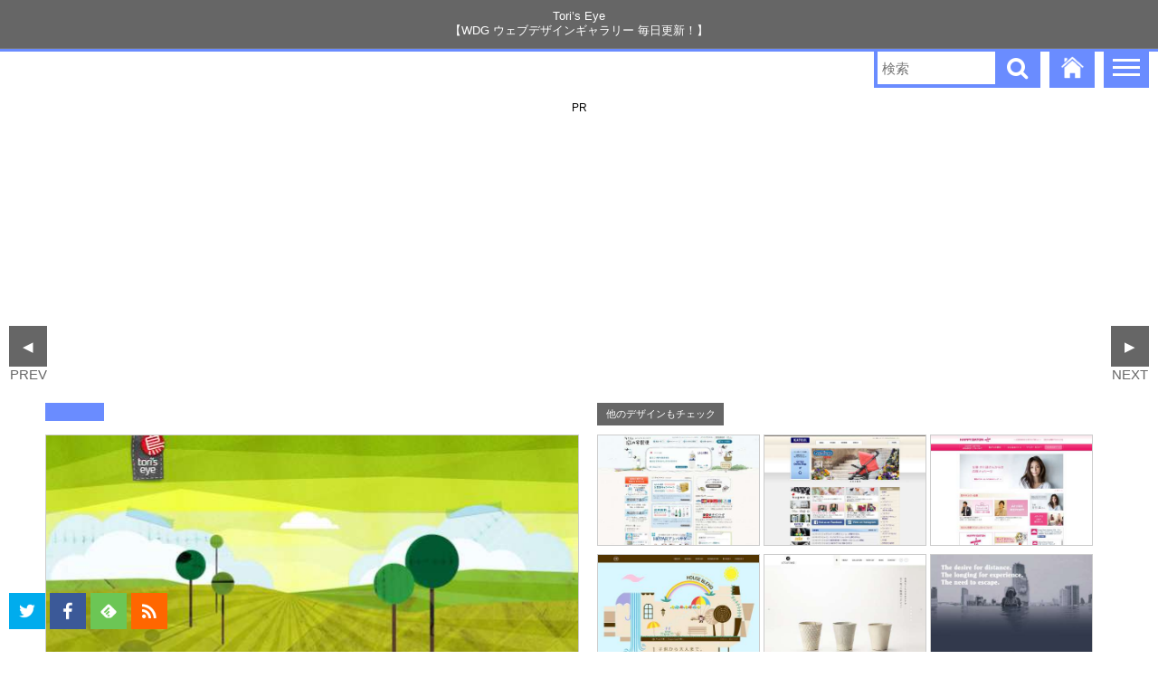

--- FILE ---
content_type: text/html; charset=UTF-8
request_url: https://wdg-jp.geeev.com/4008/
body_size: 5190
content:
<!DOCTYPE html>
<html lang="jp">
<!--[if lt IE 9]>
<script src="<br />
<b>Warning</b>:  Use of undefined constant template_url - assumed 'template_url' (this will throw an Error in a future version of PHP) in <b>/home/goldcougar34/www/wdg-jp.com/wp-content/themes/WDGv9/header.php</b> on line <b>17</b><br />
https://wdg-jp.geeev.com/wp-content/themes/WDGv9/js/html5shiv.js"></script>
<![endif]-->
<head>
<meta charset="UTF-8">
<meta name="viewport" content="initial-scale=1.0">
<title>Tori&#039;s Eye | WDG ウェブデザインギャラリー</title>
<link rel="stylesheet" href="https://wdg-jp.geeev.com/wp-content/themes/WDGv9/style.css?8">
<link rel="shortcut icon" href="<br />
<b>Warning</b>:  Use of undefined constant template_url - assumed 'template_url' (this will throw an Error in a future version of PHP) in <b>/home/goldcougar34/www/wdg-jp.com/wp-content/themes/WDGv9/header.php</b> on line <b>34</b><br />
https://wdg-jp.geeev.com/wp-content/themes/WDGv9/img/favi.ico">
<script async src="//pagead2.googlesyndication.com/pagead/js/adsbygoogle.js"></script>

<!-- All in One SEO Pack 2.6.1 by Michael Torbert of Semper Fi Web Design[479,529] -->
<link rel="canonical" href="https://wdg-jp.geeev.com/4008/" />
<meta property="og:title" content="Tori&#039;s Eye | WDG ウェブデザインギャラリー" />
<meta property="og:type" content="article" />
<meta property="og:url" content="https://wdg-jp.geeev.com/4008/" />
<meta property="og:image" content="https://wdg-jp.geeev.com/wp-content/uploads/2015-03-09229.jpg" />
<meta property="og:site_name" content="WDG ウェブデザインギャラリー" />
<meta property="fb:admins" content="684303281668029" />
<meta property="article:published_time" content="2015-03-28T08:37:23Z" />
<meta property="article:modified_time" content="2015-03-10T14:09:51Z" />
<meta name="twitter:card" content="summary_large_image" />
<meta name="twitter:site" content="@web_design_g" />
<meta name="twitter:domain" content="wdg-jp.geeev.com" />
<meta name="twitter:title" content="Tori&#039;s Eye | WDG ウェブデザインギャラリー" />
<meta name="twitter:image" content="https://wdg-jp.geeev.com/wp-content/uploads/2015-03-09229.jpg" />
<meta itemprop="image" content="https://wdg-jp.geeev.com/wp-content/uploads/2015-03-09229.jpg" />
			<script type="text/javascript" >
				window.ga=window.ga||function(){(ga.q=ga.q||[]).push(arguments)};ga.l=+new Date;
				ga('create', 'UA-56975678-1', 'auto');
				// Plugins
				
				ga('send', 'pageview');
			</script>
			<script async src="https://www.google-analytics.com/analytics.js"></script>
			<!-- /all in one seo pack -->
<link rel='https://api.w.org/' href='https://wdg-jp.geeev.com/wp-json/' />
<link rel='prev' title='The Style Junkies' href='https://wdg-jp.geeev.com/3358/' />
<link rel='next' title='BITO Green  Flower Creatives' href='https://wdg-jp.geeev.com/2927/' />
<link rel="alternate" type="application/json+oembed" href="https://wdg-jp.geeev.com/wp-json/oembed/1.0/embed?url=https%3A%2F%2Fwdg-jp.geeev.com%2F4008%2F" />
<link rel="alternate" type="text/xml+oembed" href="https://wdg-jp.geeev.com/wp-json/oembed/1.0/embed?url=https%3A%2F%2Fwdg-jp.geeev.com%2F4008%2F&#038;format=xml" />
 <script async src="//pagead2.googlesyndication.com/pagead/js/adsbygoogle.js"></script>
 <script>
  (adsbygoogle = window.adsbygoogle || []).push({
   google_ad_client: "ca-pub-7222961696497732",
   enable_page_level_ads: true
  });
 </script>
</head>
<body>
<div class="wap2">
<div class="wap">
  <nav class="nav">
   
    <div class="title">
      <h1>
                  <span>Tori&#8217;s Eye</span>
        【WDG ウェブデザインギャラリー 毎日更新！】
                </h1>
    </div><!--/.title-->
    
    <div class="menu">
      <div class="menu-in">
        <p>ジャンルで探す</p>
        <ul>
          <li><a href="/tag/black-and-white/">白黒系</a></li>
          <li><a href="/tag/white/">白色 (ホワイト)系</a></li>
          <li><a href="/tag/black/">黒色 (ブラック)系</a></li>
          <li><a href="/tag/blue/">青色 (ブルー)系</a></li>
          <li><a href="/tag/red/">赤色 (レッド)系</a></li>
          <li><a href="/tag/green/">緑色 (グリーン)系</a></li>
          <li><a href="/tag/yellow/">黄色 (イエロー)系</a></li>
          <li><a href="/tag/purple/">紫色 (パープル)系</a></li>
          <li><a href="/tag/gray/">グレー系</a></li>
          <li><a href="/tag/orange/">オレンジ色</a></li>
          <li><a href="/tag/pink/">ピンク色</a></li>
          <li><a href="/tag/cream/">クリーム色</a></li>
          <li><a href="/tag/pastel-color/">パステルカラー系</a></li>
        </ul>
        
        <ul>
          <li><a href="/tag/product/">プロダクト系</a></li>
          <li><a href="/tag/fashion/">ファッション系</a></li>
          <li><a href="/tag/beauty/">美容系</a></li>
          <li><a href="/tag/restaurant/">飲食・レストラン系</a></li>
          <li><a href="/tag/ceremonial-functions/">冠婚葬祭</a></li>
          <li><a href="/tag/school-education/">学校・教育</a></li>
          <li><a href="/tag/ec-shop/">ECサイト・ショップ</a></li>
          <li><a href="/tag/medical/">医療・クリニック</a></li>
          <li><a href="/tag/music/">音楽・ミュージック</a></li>
          <li><a href="/tag/game/">ゲーム</a></li>
          <li><a href="/tag/architecture/">建築・不動産</a></li>
        </ul>
        
        <ul>
          <li><a href="/tag/manufacturer/">メーカー・ブランド</a></li>
          <li><a href="/tag/about-us/">会社案内</a></li>
          <li><a href="/tag/profile/">個人・プロフィール</a></li>
          <li><a href="/tag/project/">プロジェクト</a></li>
          <li><a href="/tag/magazine-style/">マガジンスタイル</a></li>
          <li><a href="/tag/portal/">ポータル</a></li>
          <li><a href="/tag/gallery/">ギャラリー</a></li>
        </ul>
        
        <ul>
          <li><a href="/tag/refreshing/">爽やか系</a></li>
          <li><a href="/tag/cool/">クール系</a></li>
          <li><a href="/tag/simple/">シンプル</a></li>
          <li><a href="/tag/kawaii/">かわいい</a></li>
          <li><a href="/tag/light/">ライト系</a></li>
          <li><a href="/tag/dark/">ダーク系</a></li>
          <li><a href="/tag/rich/">リッチ</a></li>
          <li><a href="/tag/japanese-style/">和風</a></li>
          <li><a href="/tag/illustration/">イラスト</a></li>
          <li><a href="/tag/flat/">フラット</a></li>
        </ul>
        
        <ul>
          <li><a href="/tag/vertically-long/">縦長</a></li>
          <li><a href="/tag/responsive/">レスポンシブ</a></li>
          <li><a href="/tag/parallax/">パララックス</a></li>
          <li><a href="/tag/video/">背景動画</a></li>
          <li><a href="/tag/mobile-first/">モバイルファースト</a></li>
          <li><a href="/tag/landing-page/">ランディングページ</a></li>
          <li><a href="/tag/blog/">ブログ系</a></li>
        </ul>
        
        <div class="menu-other">
                   <div class="block">
            <p>このサイトについて</p>
            <ul>
              <li><a target="_blank" href="https://docs.google.com/forms/d/1BcCJxIHLZe9VfSw1cf3m35z47WmIfyFDJLVFswlCETs/viewform?usp=send_form">WEBサイトの推薦<br>
              <span>こちらのフォームよりWEBサイトを推薦出来ます</span></a></li>
            </ul>
            <ul>
              <li><a href="<br />
<b>Warning</b>:  Use of undefined constant template_url - assumed 'template_url' (this will throw an Error in a future version of PHP) in <b>/home/goldcougar34/www/wdg-jp.com/wp-content/themes/WDGv9/f-navi.php</b> on line <b>8</b><br />
https://wdg-jp.geeev.com/wp-content/themes/WDGv9/img/email.png" target="_blank">お問い合わせ・ご意見・ご要望<br>
              <span>こちらのメールアドレスにお送りください</span></a></li>
            </ul>
          </div>
          
          <div class="block">
            <p>運営サイト・事業</p>
            <ul>
              <li><a href="https://9-bb.com" title="9ineBB WEB制作に関した情報発信ブログ">9ineBB<br>
              <span>WEB制作に関した情報発信ブログ</span></a></li>
              <li><a href="https://freeimage.9-bb.com" title="CC0 PHOTO 無料で使える高品質な写真がダウンロード出来るサイト">CC0 PHOTO<br>
              <span>無料で使える高品質な写真がダウンロード出来るサイト</span></a></li>
            </ul>
            <ul>
              <li><a href="https://simfreemvno.com" title="スマホ・MVNO情報サイト SIMSIM MVNOとSIMフリースマートフォンの情報に特化したサイト">スマホ・MVNO情報サイト SIMSIM<br>
              <span>MVNOとSIMフリースマートフォンの情報に特化したサイト</span></a></li>
              <li><a href="https://tweep.geeev.com" title="Tweep PHOTO GALLEY アイドルの写真を集めたフォトギャラリー">Tweep PHOTO GALLEY<br>
              <span>アイドルの写真を集めたフォトギャラリー</span></a></li>
            </ul>
          </div>        </div><!--/.menu-other-->

      </div>
    </div><!--/.menu-->
     
      <div class="menu-btn" title="MENU">
        <span></span><span></span><span></span>
      </div>
      
      <a href="/" title="WDG ウェブデザインギャラリー トップページ"><div class="menu-home"></div></a>
      
			<div class="search">
				<form method="get" action="/">
					<input type="text" name="s" class="input-text" placeholder="検索">
					<input type="submit" class="input-button" value="">
				</form>
			</div>
  </nav><!--/.nav--> 
  <div class="top-ad">
    <div class="ad-box single-ad-box">
      <p>PR</p>
<!-- WDG SINGLE TOP -->
<ins class="adsbygoogle"
     style="display:block"
     data-ad-client="ca-pub-7222961696497732"
     data-ad-slot="6950632078"
     data-ad-format="auto"></ins>
<script>
(adsbygoogle = window.adsbygoogle || []).push({});
</script>
    </div> 
  </div> 
  <div class="single-pn">
    <div class="prev">
      <a href="https://wdg-jp.geeev.com/3358/" rel="prev">◀<span>PREV</span></a>      <span class="wide">PREV</span>    </div>

    <div class="next">
      <a href="https://wdg-jp.geeev.com/2927/" rel="next"><span>NEXT</span>▶</a>      <span class="wide">NEXT</span>    </div>
  </div><!--/.single-pn-->

 
  <div class="content-single">
    
    <div class="the-content">
            <div class="gallery"><div class="select"></div><div class="image"><a href="https://wdg-jp.geeev.com/4008/2015-03-09229/"><img data-src="https://wdg-jp.geeev.com/wp-content/uploads/2015-03-09229-590x400.jpg" src="[data-uri]" alt="" width="590" height="400"></a></div><!--/.image--></div><!--/.gallery--><span class="tooltip">大きい画像を表示する</span>
                        <div class="info">
        <p>ホームページ・WEBサイトの情報</p>
        <p>Tori&#8217;s Eye</p>
                <p><a href="http://toriseye.quodis.com/">http://toriseye.quodis.com/</a></p>
                      </div><!--/.info-->
      
            <div class="single-ad-a">
        <p>PR</p>
<!-- WDG SINGLE UNDER -->
<ins class="adsbygoogle"
     style="display:block"
     data-ad-client="ca-pub-7222961696497732"
     data-ad-slot="9624896872"
     data-ad-format="auto"></ins>
<script>
(adsbygoogle = window.adsbygoogle || []).push({});
</script>
      </div><!--/.single-ad-a-->
    </div>
    
    <div class="single-rel">
      <p>他のデザインもチェック</p>
                        <a href="https://wdg-jp.geeev.com/8124/"></a>
            <a href="https://wdg-jp.geeev.com/9256/"></a>
            <a href="https://wdg-jp.geeev.com/9717/"></a>
            <a href="https://wdg-jp.geeev.com/3958/"><img width="400" height="271" src="https://wdg-jp.geeev.com/wp-content/uploads/2015-03-09184-400x271.jpg" class="attachment-eye size-eye wp-post-image" alt="" srcset="https://wdg-jp.geeev.com/wp-content/uploads/2015-03-09184-400x271.jpg 400w, https://wdg-jp.geeev.com/wp-content/uploads/2015-03-09184-590x400.jpg 590w, https://wdg-jp.geeev.com/wp-content/uploads/2015-03-09184.jpg 1400w" sizes="(max-width: 400px) 100vw, 400px" /></a>
            <a href="https://wdg-jp.geeev.com/7468/"><img width="400" height="271" src="https://wdg-jp.geeev.com/wp-content/uploads/2015-10-31-276-400x271.jpg" class="attachment-eye size-eye wp-post-image" alt="" srcset="https://wdg-jp.geeev.com/wp-content/uploads/2015-10-31-276-400x271.jpg 400w, https://wdg-jp.geeev.com/wp-content/uploads/2015-10-31-276-590x400.jpg 590w, https://wdg-jp.geeev.com/wp-content/uploads/2015-10-31-276.jpg 1400w" sizes="(max-width: 400px) 100vw, 400px" /></a>
            <a href="https://wdg-jp.geeev.com/3824/"><img width="400" height="271" src="https://wdg-jp.geeev.com/wp-content/uploads/2015-03-09120-400x271.jpg" class="attachment-eye size-eye wp-post-image" alt="" srcset="https://wdg-jp.geeev.com/wp-content/uploads/2015-03-09120-400x271.jpg 400w, https://wdg-jp.geeev.com/wp-content/uploads/2015-03-09120-590x400.jpg 590w, https://wdg-jp.geeev.com/wp-content/uploads/2015-03-09120.jpg 1400w" sizes="(max-width: 400px) 100vw, 400px" /></a>
            <a href="https://wdg-jp.geeev.com/789/"><img width="400" height="271" src="https://wdg-jp.geeev.com/wp-content/uploads/HOUSE-BLEND-400x271.jpg" class="attachment-eye size-eye wp-post-image" alt="" srcset="https://wdg-jp.geeev.com/wp-content/uploads/HOUSE-BLEND-400x271.jpg 400w, https://wdg-jp.geeev.com/wp-content/uploads/HOUSE-BLEND-590x400.jpg 590w, https://wdg-jp.geeev.com/wp-content/uploads/HOUSE-BLEND.jpg 1400w" sizes="(max-width: 400px) 100vw, 400px" /></a>
            <a href="https://wdg-jp.geeev.com/686/"><img width="400" height="271" src="https://wdg-jp.geeev.com/wp-content/uploads/ead4a57a6a356bcc6a054d514d5087d4-400x271.jpg" class="attachment-eye size-eye wp-post-image" alt="" srcset="https://wdg-jp.geeev.com/wp-content/uploads/ead4a57a6a356bcc6a054d514d5087d4-400x271.jpg 400w, https://wdg-jp.geeev.com/wp-content/uploads/ead4a57a6a356bcc6a054d514d5087d4-590x400.jpg 590w, https://wdg-jp.geeev.com/wp-content/uploads/ead4a57a6a356bcc6a054d514d5087d4.jpg 1400w" sizes="(max-width: 400px) 100vw, 400px" /></a>
            <a href="https://wdg-jp.geeev.com/9093/"></a>
            <a href="https://wdg-jp.geeev.com/2345/"><img width="400" height="271" src="https://wdg-jp.geeev.com/wp-content/uploads/The-Fernway-400x271.jpg" class="attachment-eye size-eye wp-post-image" alt="" srcset="https://wdg-jp.geeev.com/wp-content/uploads/The-Fernway-400x271.jpg 400w, https://wdg-jp.geeev.com/wp-content/uploads/The-Fernway-590x400.jpg 590w, https://wdg-jp.geeev.com/wp-content/uploads/The-Fernway.jpg 1400w" sizes="(max-width: 400px) 100vw, 400px" /></a>
            <a href="https://wdg-jp.geeev.com/3647/"><img width="400" height="271" src="https://wdg-jp.geeev.com/wp-content/uploads/2015-03-0918-400x271.jpg" class="attachment-eye size-eye wp-post-image" alt="" srcset="https://wdg-jp.geeev.com/wp-content/uploads/2015-03-0918-400x271.jpg 400w, https://wdg-jp.geeev.com/wp-content/uploads/2015-03-0918-590x400.jpg 590w, https://wdg-jp.geeev.com/wp-content/uploads/2015-03-0918.jpg 1400w" sizes="(max-width: 400px) 100vw, 400px" /></a>
            <a href="https://wdg-jp.geeev.com/5429/"><img width="400" height="271" src="https://wdg-jp.geeev.com/wp-content/uploads/3439-400x271.jpg" class="attachment-eye size-eye wp-post-image" alt="" srcset="https://wdg-jp.geeev.com/wp-content/uploads/3439-400x271.jpg 400w, https://wdg-jp.geeev.com/wp-content/uploads/3439-590x400.jpg 590w, https://wdg-jp.geeev.com/wp-content/uploads/3439.jpg 1400w" sizes="(max-width: 400px) 100vw, 400px" /></a>
            <a href="https://wdg-jp.geeev.com/5452/"><img width="400" height="271" src="https://wdg-jp.geeev.com/wp-content/uploads/3566-400x271.jpg" class="attachment-eye size-eye wp-post-image" alt="" srcset="https://wdg-jp.geeev.com/wp-content/uploads/3566-400x271.jpg 400w, https://wdg-jp.geeev.com/wp-content/uploads/3566-590x400.jpg 590w, https://wdg-jp.geeev.com/wp-content/uploads/3566.jpg 1400w" sizes="(max-width: 400px) 100vw, 400px" /></a>
            <a href="https://wdg-jp.geeev.com/6745/"><img width="400" height="271" src="https://wdg-jp.geeev.com/wp-content/uploads/2015-10-30-82-400x271.jpg" class="attachment-eye size-eye wp-post-image" alt="" srcset="https://wdg-jp.geeev.com/wp-content/uploads/2015-10-30-82-400x271.jpg 400w, https://wdg-jp.geeev.com/wp-content/uploads/2015-10-30-82-590x400.jpg 590w, https://wdg-jp.geeev.com/wp-content/uploads/2015-10-30-82.jpg 1400w" sizes="(max-width: 400px) 100vw, 400px" /></a>
            <a href="https://wdg-jp.geeev.com/2837/"><img width="400" height="271" src="https://wdg-jp.geeev.com/wp-content/uploads/TBWAHAKUHODO-400x271.jpg" class="attachment-eye size-eye wp-post-image" alt="" srcset="https://wdg-jp.geeev.com/wp-content/uploads/TBWAHAKUHODO-400x271.jpg 400w, https://wdg-jp.geeev.com/wp-content/uploads/TBWAHAKUHODO-590x400.jpg 590w, https://wdg-jp.geeev.com/wp-content/uploads/TBWAHAKUHODO.jpg 1400w" sizes="(max-width: 400px) 100vw, 400px" /></a>
            <a href="https://wdg-jp.geeev.com/7174/"><img width="400" height="271" src="https://wdg-jp.geeev.com/wp-content/uploads/2015-10-31-85-400x271.jpg" class="attachment-eye size-eye wp-post-image" alt="" srcset="https://wdg-jp.geeev.com/wp-content/uploads/2015-10-31-85-400x271.jpg 400w, https://wdg-jp.geeev.com/wp-content/uploads/2015-10-31-85-590x400.jpg 590w, https://wdg-jp.geeev.com/wp-content/uploads/2015-10-31-85.jpg 1400w" sizes="(max-width: 400px) 100vw, 400px" /></a>
            <a href="https://wdg-jp.geeev.com/1773/"><img width="400" height="271" src="https://wdg-jp.geeev.com/wp-content/uploads/BIGSTAR-400x271.jpg" class="attachment-eye size-eye wp-post-image" alt="" srcset="https://wdg-jp.geeev.com/wp-content/uploads/BIGSTAR-400x271.jpg 400w, https://wdg-jp.geeev.com/wp-content/uploads/BIGSTAR-590x400.jpg 590w, https://wdg-jp.geeev.com/wp-content/uploads/BIGSTAR.jpg 1400w" sizes="(max-width: 400px) 100vw, 400px" /></a>
            <a href="https://wdg-jp.geeev.com/9722/"></a>
            <a href="https://wdg-jp.geeev.com/5605/"><img width="400" height="271" src="https://wdg-jp.geeev.com/wp-content/uploads/2015-06-16-14-400x271.jpg" class="attachment-eye size-eye wp-post-image" alt="" srcset="https://wdg-jp.geeev.com/wp-content/uploads/2015-06-16-14-400x271.jpg 400w, https://wdg-jp.geeev.com/wp-content/uploads/2015-06-16-14-590x400.jpg 590w, https://wdg-jp.geeev.com/wp-content/uploads/2015-06-16-14.jpg 1400w" sizes="(max-width: 400px) 100vw, 400px" /></a>
            <a href="https://wdg-jp.geeev.com/1631/"><img width="400" height="271" src="https://wdg-jp.geeev.com/wp-content/uploads/4ba4a68f553c655e610a2c21ad97be73-400x271.jpg" class="attachment-eye size-eye wp-post-image" alt="" srcset="https://wdg-jp.geeev.com/wp-content/uploads/4ba4a68f553c655e610a2c21ad97be73-400x271.jpg 400w, https://wdg-jp.geeev.com/wp-content/uploads/4ba4a68f553c655e610a2c21ad97be73-590x400.jpg 590w, https://wdg-jp.geeev.com/wp-content/uploads/4ba4a68f553c655e610a2c21ad97be73.jpg 1400w" sizes="(max-width: 400px) 100vw, 400px" /></a>
            <a href="https://wdg-jp.geeev.com/9317/"></a>
            <a href="https://wdg-jp.geeev.com/9954/"></a>
            <a href="https://wdg-jp.geeev.com/8409/"></a>
            <a href="https://wdg-jp.geeev.com/8585/"></a>
            <a href="https://wdg-jp.geeev.com/5648/"><img width="400" height="271" src="https://wdg-jp.geeev.com/wp-content/uploads/2015-10-14-14-400x271.jpg" class="attachment-eye size-eye wp-post-image" alt="" srcset="https://wdg-jp.geeev.com/wp-content/uploads/2015-10-14-14-400x271.jpg 400w, https://wdg-jp.geeev.com/wp-content/uploads/2015-10-14-14-590x400.jpg 590w, https://wdg-jp.geeev.com/wp-content/uploads/2015-10-14-14.jpg 1400w" sizes="(max-width: 400px) 100vw, 400px" /></a>
            <a href="https://wdg-jp.geeev.com/5306/"><img width="400" height="271" src="https://wdg-jp.geeev.com/wp-content/uploads/3409-400x271.jpg" class="attachment-eye size-eye wp-post-image" alt="" srcset="https://wdg-jp.geeev.com/wp-content/uploads/3409-400x271.jpg 400w, https://wdg-jp.geeev.com/wp-content/uploads/3409-590x400.jpg 590w, https://wdg-jp.geeev.com/wp-content/uploads/3409.jpg 1400w" sizes="(max-width: 400px) 100vw, 400px" /></a>
            <a href="https://wdg-jp.geeev.com/8703/"></a>
            <a href="https://wdg-jp.geeev.com/6001/"><img width="400" height="271" src="https://wdg-jp.geeev.com/wp-content/uploads/2015-10-26-61-400x271.jpg" class="attachment-eye size-eye wp-post-image" alt="" srcset="https://wdg-jp.geeev.com/wp-content/uploads/2015-10-26-61-400x271.jpg 400w, https://wdg-jp.geeev.com/wp-content/uploads/2015-10-26-61-590x400.jpg 590w, https://wdg-jp.geeev.com/wp-content/uploads/2015-10-26-61.jpg 1400w" sizes="(max-width: 400px) 100vw, 400px" /></a>
            <a href="https://wdg-jp.geeev.com/6735/"><img width="400" height="271" src="https://wdg-jp.geeev.com/wp-content/uploads/2015-10-30-76-400x271.jpg" class="attachment-eye size-eye wp-post-image" alt="" srcset="https://wdg-jp.geeev.com/wp-content/uploads/2015-10-30-76-400x271.jpg 400w, https://wdg-jp.geeev.com/wp-content/uploads/2015-10-30-76-590x400.jpg 590w, https://wdg-jp.geeev.com/wp-content/uploads/2015-10-30-76.jpg 1400w" sizes="(max-width: 400px) 100vw, 400px" /></a>
            <a href="https://wdg-jp.geeev.com/850/"><img width="400" height="271" src="https://wdg-jp.geeev.com/wp-content/uploads/YANMAR-PREMIUM-WEAR-400x271.jpg" class="attachment-eye size-eye wp-post-image" alt="" srcset="https://wdg-jp.geeev.com/wp-content/uploads/YANMAR-PREMIUM-WEAR-400x271.jpg 400w, https://wdg-jp.geeev.com/wp-content/uploads/YANMAR-PREMIUM-WEAR-590x400.jpg 590w, https://wdg-jp.geeev.com/wp-content/uploads/YANMAR-PREMIUM-WEAR.jpg 1400w" sizes="(max-width: 400px) 100vw, 400px" /></a>
          </div>
    
    
  </div>
  
  
  <div class="swipe-messeage">
    <img src="<br />
<b>Warning</b>:  Use of undefined constant template_url - assumed 'template_url' (this will throw an Error in a future version of PHP) in <b>/home/goldcougar34/www/wdg-jp.com/wp-content/themes/WDGv9/single.php</b> on line <b>65</b><br />
https://wdg-jp.geeev.com/wp-content/themes/WDGv9/img/swipe.png" alt="swipe" width="250" height="120">
    <p>スマートフォン・タブレット等のタッチパネル対応デバイスではスワイプでPCでは矢印キーの入力で前後のページへ移動出来ます</p>
  </div>
  
<div class="key-messeage">
  <img src="<br />
<b>Warning</b>:  Use of undefined constant template_url - assumed 'template_url' (this will throw an Error in a future version of PHP) in <b>/home/goldcougar34/www/wdg-jp.com/wp-content/themes/WDGv9/single.php</b> on line <b>70</b><br />
https://wdg-jp.geeev.com/wp-content/themes/WDGv9/img/key3.png" alt="swipe" width="250" height="120">
  <p>スマートフォン・タブレット等のタッチパネル対応デバイスではスワイプでPCでは矢印キーの入力で前後のページへ移動出来ます</p>
</div>



  <footer class="footer">
    <div class="f-link">
                <div class="block">
            <p>このサイトについて</p>
            <ul>
              <li><a target="_blank" href="https://docs.google.com/forms/d/1BcCJxIHLZe9VfSw1cf3m35z47WmIfyFDJLVFswlCETs/viewform?usp=send_form">WEBサイトの推薦<br>
              <span>こちらのフォームよりWEBサイトを推薦出来ます</span></a></li>
            </ul>
            <ul>
              <li><a href="<br />
<b>Warning</b>:  Use of undefined constant template_url - assumed 'template_url' (this will throw an Error in a future version of PHP) in <b>/home/goldcougar34/www/wdg-jp.com/wp-content/themes/WDGv9/f-navi.php</b> on line <b>8</b><br />
https://wdg-jp.geeev.com/wp-content/themes/WDGv9/img/email.png" target="_blank">お問い合わせ・ご意見・ご要望<br>
              <span>こちらのメールアドレスにお送りください</span></a></li>
            </ul>
          </div>
          
          <div class="block">
            <p>運営サイト・事業</p>
            <ul>
              <li><a href="https://9-bb.com" title="9ineBB WEB制作に関した情報発信ブログ">9ineBB<br>
              <span>WEB制作に関した情報発信ブログ</span></a></li>
              <li><a href="https://freeimage.9-bb.com" title="CC0 PHOTO 無料で使える高品質な写真がダウンロード出来るサイト">CC0 PHOTO<br>
              <span>無料で使える高品質な写真がダウンロード出来るサイト</span></a></li>
            </ul>
            <ul>
              <li><a href="https://simfreemvno.com" title="スマホ・MVNO情報サイト SIMSIM MVNOとSIMフリースマートフォンの情報に特化したサイト">スマホ・MVNO情報サイト SIMSIM<br>
              <span>MVNOとSIMフリースマートフォンの情報に特化したサイト</span></a></li>
              <li><a href="https://tweep.geeev.com" title="Tweep PHOTO GALLEY アイドルの写真を集めたフォトギャラリー">Tweep PHOTO GALLEY<br>
              <span>アイドルの写真を集めたフォトギャラリー</span></a></li>
            </ul>
          </div>    </div><!--/.f-link-->
        <div class="copy">
      <span>Copyright 2014-2026</span> <span>WDG ウェブデザインギャラリー</span>
    </div>
  </footer>
  

</div><!--/.wap-->
</div><!--/.wap2-->
<div class="wap-prev"><p>PREV PAGE</p></div>
<div class="wap-next"><p>NEXT PAGE</p></div>
<div class="pagetop">PAGE TOP</div>

<div class="sns">
  <a class="f-tw" href="https://twitter.com/intent/follow?screen_name=web_design_g&original_referer=https://wdg.in.net/" target="_blank"></a>
  <a class="f-fb" href="https://www.facebook.com/wdginnet" target="_blank"></a>
  <a class="f-feedly" href="//cloud.feedly.com/#subscription%2Ffeed%2Fhttp%3A%2F%2Fwdg.in.net%2Ffeed%2F" target="_blank"></a>
  <a class="f-rss" href="/feed/" target="_blank"></a>
</div><!--/.sns-->



<script class="link-font-before" src="https://ajax.aspnetcdn.com/ajax/jQuery/jquery-1.11.1.min.js"></script>
<script src="https://ajax.aspnetcdn.com/ajax/jquery.migrate/jquery-migrate-1.2.1.min.js"></script>
<script src="https://cdnjs.cloudflare.com/ajax/libs/jquery-easing/1.3/jquery.easing.min.js"></script>


<script src="https://wdg-jp.geeev.com/wp-content/themes/WDGv9/js/jquery.cookie.js"></script>
<script src="https://wdg-jp.geeev.com/wp-content/themes/WDGv9/js/jquery.inview.min.js"></script>
<script src="https://wdg-jp.geeev.com/wp-content/themes/WDGv9/js/jquery.infinitescroll.min.js"></script>
<script src="https://wdg-jp.geeev.com/wp-content/themes/WDGv9/js/og.min.js"></script>
<script src="<br />
<b>Warning</b>:  Use of undefined constant template_url - assumed 'template_url' (this will throw an Error in a future version of PHP) in <b>/home/goldcougar34/www/wdg-jp.com/wp-content/themes/WDGv9/footer.php</b> on line <b>50</b><br />
https://wdg-jp.geeev.com/wp-content/themes/WDGv9/js/pager.min.js"></script>
<script type='text/javascript' src='https://wdg-jp.geeev.com/wp-includes/js/wp-embed.min.js?ver=4.9.26'></script>
</body>
</html>

--- FILE ---
content_type: text/html; charset=utf-8
request_url: https://www.google.com/recaptcha/api2/aframe
body_size: 267
content:
<!DOCTYPE HTML><html><head><meta http-equiv="content-type" content="text/html; charset=UTF-8"></head><body><script nonce="v3WPi34D932o6XruuJOXDg">/** Anti-fraud and anti-abuse applications only. See google.com/recaptcha */ try{var clients={'sodar':'https://pagead2.googlesyndication.com/pagead/sodar?'};window.addEventListener("message",function(a){try{if(a.source===window.parent){var b=JSON.parse(a.data);var c=clients[b['id']];if(c){var d=document.createElement('img');d.src=c+b['params']+'&rc='+(localStorage.getItem("rc::a")?sessionStorage.getItem("rc::b"):"");window.document.body.appendChild(d);sessionStorage.setItem("rc::e",parseInt(sessionStorage.getItem("rc::e")||0)+1);localStorage.setItem("rc::h",'1768962946372');}}}catch(b){}});window.parent.postMessage("_grecaptcha_ready", "*");}catch(b){}</script></body></html>

--- FILE ---
content_type: text/plain
request_url: https://www.google-analytics.com/j/collect?v=1&_v=j102&a=732711795&t=pageview&_s=1&dl=https%3A%2F%2Fwdg-jp.geeev.com%2F4008%2F&ul=en-us%40posix&dt=Tori%27s%20Eye%20%7C%20WDG%20%E3%82%A6%E3%82%A7%E3%83%96%E3%83%87%E3%82%B6%E3%82%A4%E3%83%B3%E3%82%AE%E3%83%A3%E3%83%A9%E3%83%AA%E3%83%BC&sr=1280x720&vp=1280x720&_u=IEBAAEABAAAAACAAI~&jid=980666330&gjid=2129416413&cid=1721950870.1768962945&tid=UA-56975678-1&_gid=1956471396.1768962945&_r=1&_slc=1&z=248802155
body_size: -450
content:
2,cG-F1NNSHDYH9